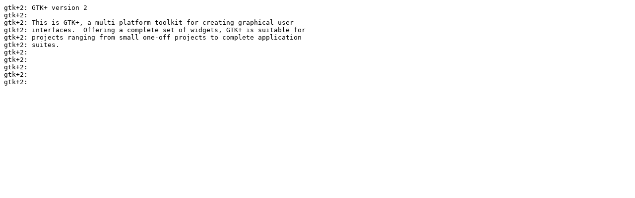

--- FILE ---
content_type: text/plain
request_url: https://mirror.netcologne.de/slackware/slackware-10.1/slackware/l/gtk%2B2-2.6.1-i486-2.txt
body_size: 206
content:
gtk+2: GTK+ version 2
gtk+2:
gtk+2: This is GTK+, a multi-platform toolkit for creating graphical user
gtk+2: interfaces.  Offering a complete set of widgets, GTK+ is suitable for
gtk+2: projects ranging from small one-off projects to complete application
gtk+2: suites.
gtk+2:
gtk+2:
gtk+2:
gtk+2:
gtk+2:
